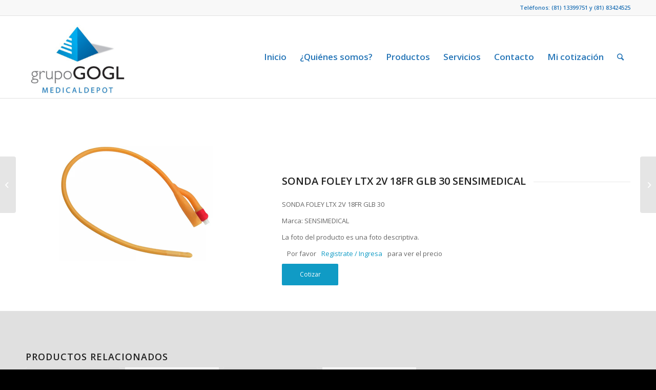

--- FILE ---
content_type: text/html; charset=UTF-8
request_url: http://grupogogl.com/producto/sonda-foley-ltx-2v-18fr-glb-30-sensimedical/
body_size: 51577
content:


<!DOCTYPE html>
<html lang="es" prefix="og: http://ogp.me/ns#" class="html_stretched responsive av-preloader-disabled av-default-lightbox  html_header_top html_logo_left html_main_nav_header html_menu_right html_custom html_header_sticky_disabled html_header_shrinking_disabled html_header_topbar_active html_mobile_menu_phone html_header_searchicon html_content_align_center html_header_unstick_top_disabled html_header_stretch_disabled html_av-overlay-side html_av-overlay-side-classic html_av-submenu-noclone html_entry_id_1437 av-cookies-no-cookie-consent av-no-preview html_text_menu_active ">
<head>
<meta charset="UTF-8" />


<!-- mobile setting -->
<meta name="viewport" content="width=device-width, initial-scale=1">

<!-- Scripts/CSS and wp_head hook -->
<title>SONDA FOLEY LTX 2V 18FR GLB 30 SENSIMEDICAL - Medical Depot</title>
<script>var dvin_quotelist_count ='';var dvin_wcql_ajax_url = 'http://grupogogl.com/wp-admin/admin-ajax.php'; var dvin_quotelist_refresh_afteradd_url=''; var dvin_wcql_addons ='';var dvin_wcql_disable_insteadof_hide_button = 'true'</script><style type="text/css">@font-face { font-family: 'star'; src: url('http://grupogogl.com/wp-content/plugins/woocommerce/assets/fonts/star.eot'); src: url('http://grupogogl.com/wp-content/plugins/woocommerce/assets/fonts/star.eot?#iefix') format('embedded-opentype'), 	  url('http://grupogogl.com/wp-content/plugins/woocommerce/assets/fonts/star.woff') format('woff'), 	  url('http://grupogogl.com/wp-content/plugins/woocommerce/assets/fonts/star.ttf') format('truetype'), 	  url('http://grupogogl.com/wp-content/plugins/woocommerce/assets/fonts/star.svg#star') format('svg'); font-weight: normal; font-style: normal;  } @font-face { font-family: 'WooCommerce'; src: url('http://grupogogl.com/wp-content/plugins/woocommerce/assets/fonts/WooCommerce.eot'); src: url('http://grupogogl.com/wp-content/plugins/woocommerce/assets/fonts/WooCommerce.eot?#iefix') format('embedded-opentype'), 	  url('http://grupogogl.com/wp-content/plugins/woocommerce/assets/fonts/WooCommerce.woff') format('woff'), 	  url('http://grupogogl.com/wp-content/plugins/woocommerce/assets/fonts/WooCommerce.ttf') format('truetype'), 	  url('http://grupogogl.com/wp-content/plugins/woocommerce/assets/fonts/WooCommerce.svg#WooCommerce') format('svg'); font-weight: normal; font-style: normal;  } </style>
<!-- This site is optimized with the Yoast SEO plugin v9.4 - https://yoast.com/wordpress/plugins/seo/ -->
<link rel="canonical" href="http://grupogogl.com/producto/sonda-foley-ltx-2v-18fr-glb-30-sensimedical/" />
<meta property="og:locale" content="es_ES" />
<meta property="og:type" content="article" />
<meta property="og:title" content="SONDA FOLEY LTX 2V 18FR GLB 30 SENSIMEDICAL - Medical Depot" />
<meta property="og:url" content="http://grupogogl.com/producto/sonda-foley-ltx-2v-18fr-glb-30-sensimedical/" />
<meta property="og:site_name" content="Medical Depot" />
<meta property="og:image" content="http://grupogogl.com/wp-content/uploads/2019/01/sonda-2v-300x300.png" />
<meta property="og:image:width" content="300" />
<meta property="og:image:height" content="300" />
<meta name="twitter:card" content="summary_large_image" />
<meta name="twitter:title" content="SONDA FOLEY LTX 2V 18FR GLB 30 SENSIMEDICAL - Medical Depot" />
<meta name="twitter:image" content="http://grupogogl.com/wp-content/uploads/2019/01/sonda-2v-300x300.png" />
<!-- / Yoast SEO plugin. -->

<link rel='dns-prefetch' href='//s.w.org' />
<link rel="alternate" type="application/rss+xml" title="Medical Depot &raquo; Feed" href="http://grupogogl.com/feed/" />
<link rel="alternate" type="application/rss+xml" title="Medical Depot &raquo; Feed de los comentarios" href="http://grupogogl.com/comments/feed/" />

<!-- google webfont font replacement -->

			<script type='text/javascript'>

				(function() {
					
					/*	check if webfonts are disabled by user setting via cookie - or user must opt in.	*/
					var html = document.getElementsByTagName('html')[0];
					var cookie_check = html.className.indexOf('av-cookies-needs-opt-in') >= 0 || html.className.indexOf('av-cookies-can-opt-out') >= 0;
					var allow_continue = true;
					var silent_accept_cookie = html.className.indexOf('av-cookies-user-silent-accept') >= 0;

					if( cookie_check && ! silent_accept_cookie )
					{
						if( ! document.cookie.match(/aviaCookieConsent/) || html.className.indexOf('av-cookies-session-refused') >= 0 )
						{
							allow_continue = false;
						}
						else
						{
							if( ! document.cookie.match(/aviaPrivacyRefuseCookiesHideBar/) )
							{
								allow_continue = false;
							}
							else if( ! document.cookie.match(/aviaPrivacyEssentialCookiesEnabled/) )
							{
								allow_continue = false;
							}
							else if( document.cookie.match(/aviaPrivacyGoogleWebfontsDisabled/) )
							{
								allow_continue = false;
							}
						}
					}
					
					if( allow_continue )
					{
						var f = document.createElement('link');
					
						f.type 	= 'text/css';
						f.rel 	= 'stylesheet';
						f.href 	= '//fonts.googleapis.com/css?family=Open+Sans:400,600';
						f.id 	= 'avia-google-webfont';

						document.getElementsByTagName('head')[0].appendChild(f);
					}
				})();
			
			</script>
					<script type="text/javascript">
			window._wpemojiSettings = {"baseUrl":"https:\/\/s.w.org\/images\/core\/emoji\/12.0.0-1\/72x72\/","ext":".png","svgUrl":"https:\/\/s.w.org\/images\/core\/emoji\/12.0.0-1\/svg\/","svgExt":".svg","source":{"concatemoji":"http:\/\/grupogogl.com\/wp-includes\/js\/wp-emoji-release.min.js?ver=5.4.18"}};
			/*! This file is auto-generated */
			!function(e,a,t){var n,r,o,i=a.createElement("canvas"),p=i.getContext&&i.getContext("2d");function s(e,t){var a=String.fromCharCode;p.clearRect(0,0,i.width,i.height),p.fillText(a.apply(this,e),0,0);e=i.toDataURL();return p.clearRect(0,0,i.width,i.height),p.fillText(a.apply(this,t),0,0),e===i.toDataURL()}function c(e){var t=a.createElement("script");t.src=e,t.defer=t.type="text/javascript",a.getElementsByTagName("head")[0].appendChild(t)}for(o=Array("flag","emoji"),t.supports={everything:!0,everythingExceptFlag:!0},r=0;r<o.length;r++)t.supports[o[r]]=function(e){if(!p||!p.fillText)return!1;switch(p.textBaseline="top",p.font="600 32px Arial",e){case"flag":return s([127987,65039,8205,9895,65039],[127987,65039,8203,9895,65039])?!1:!s([55356,56826,55356,56819],[55356,56826,8203,55356,56819])&&!s([55356,57332,56128,56423,56128,56418,56128,56421,56128,56430,56128,56423,56128,56447],[55356,57332,8203,56128,56423,8203,56128,56418,8203,56128,56421,8203,56128,56430,8203,56128,56423,8203,56128,56447]);case"emoji":return!s([55357,56424,55356,57342,8205,55358,56605,8205,55357,56424,55356,57340],[55357,56424,55356,57342,8203,55358,56605,8203,55357,56424,55356,57340])}return!1}(o[r]),t.supports.everything=t.supports.everything&&t.supports[o[r]],"flag"!==o[r]&&(t.supports.everythingExceptFlag=t.supports.everythingExceptFlag&&t.supports[o[r]]);t.supports.everythingExceptFlag=t.supports.everythingExceptFlag&&!t.supports.flag,t.DOMReady=!1,t.readyCallback=function(){t.DOMReady=!0},t.supports.everything||(n=function(){t.readyCallback()},a.addEventListener?(a.addEventListener("DOMContentLoaded",n,!1),e.addEventListener("load",n,!1)):(e.attachEvent("onload",n),a.attachEvent("onreadystatechange",function(){"complete"===a.readyState&&t.readyCallback()})),(n=t.source||{}).concatemoji?c(n.concatemoji):n.wpemoji&&n.twemoji&&(c(n.twemoji),c(n.wpemoji)))}(window,document,window._wpemojiSettings);
		</script>
		<style type="text/css">
img.wp-smiley,
img.emoji {
	display: inline !important;
	border: none !important;
	box-shadow: none !important;
	height: 1em !important;
	width: 1em !important;
	margin: 0 .07em !important;
	vertical-align: -0.1em !important;
	background: none !important;
	padding: 0 !important;
}
</style>
	<link rel='stylesheet' id='wp-block-library-css'  href='http://grupogogl.com/wp-includes/css/dist/block-library/style.min.css?ver=5.4.18' type='text/css' media='all' />
<link rel='stylesheet' id='dvin-wcql-stylesheet-css'  href='http://grupogogl.com/wp-content/plugins/Request%20a%20Quote/css/styles.css?ver=5.4.18' type='text/css' media='all' />
<link rel='stylesheet' id='dvin-wcql-custom_stylesheet-css'  href='http://grupogogl.com/wp-content/plugins/Request%20a%20Quote/css/custom_styles.css?ver=5.4.18' type='text/css' media='all' />
<link rel='stylesheet' id='dashicons-css'  href='http://grupogogl.com/wp-includes/css/dashicons.min.css?ver=5.4.18' type='text/css' media='all' />
<link rel='stylesheet' id='pop_up-css'  href='http://grupogogl.com/wp-content/plugins/hide-price-until-login/assets/css/pop_up.css?ver=5.4.18' type='text/css' media='all' />
<style id='woocommerce-inline-inline-css' type='text/css'>
.woocommerce form .form-row .required { visibility: visible; }
</style>
<link rel='stylesheet' id='avia-merged-styles-css'  href='http://grupogogl.com/wp-content/uploads/dynamic_avia/avia-merged-styles-ff4271f99f6bdaa3890501ceefe0360d---60746af5d7553.css' type='text/css' media='all' />
<script type='text/javascript' src='http://grupogogl.com/wp-includes/js/jquery/jquery.js?ver=1.12.4-wp'></script>
<script type='text/javascript' src='http://grupogogl.com/wp-includes/js/jquery/jquery-migrate.min.js?ver=1.4.1'></script>
<script type='text/javascript' src='http://grupogogl.com/wp-content/plugins/Request%20a%20Quote/js/dvin_wcql.js?ver=1.0.0'></script>
<link rel='https://api.w.org/' href='http://grupogogl.com/wp-json/' />
<link rel="EditURI" type="application/rsd+xml" title="RSD" href="http://grupogogl.com/xmlrpc.php?rsd" />
<link rel="wlwmanifest" type="application/wlwmanifest+xml" href="http://grupogogl.com/wp-includes/wlwmanifest.xml" /> 
<meta name="generator" content="WordPress 5.4.18" />
<meta name="generator" content="WooCommerce 3.5.9" />
<link rel='shortlink' href='http://grupogogl.com/?p=1437' />
<link rel="alternate" type="application/json+oembed" href="http://grupogogl.com/wp-json/oembed/1.0/embed?url=http%3A%2F%2Fgrupogogl.com%2Fproducto%2Fsonda-foley-ltx-2v-18fr-glb-30-sensimedical%2F" />
<link rel="alternate" type="text/xml+oembed" href="http://grupogogl.com/wp-json/oembed/1.0/embed?url=http%3A%2F%2Fgrupogogl.com%2Fproducto%2Fsonda-foley-ltx-2v-18fr-glb-30-sensimedical%2F&#038;format=xml" />
<link rel="profile" href="http://gmpg.org/xfn/11" />
<link rel="alternate" type="application/rss+xml" title="Medical Depot RSS2 Feed" href="http://grupogogl.com/feed/" />
<link rel="pingback" href="http://grupogogl.com/xmlrpc.php" />

<style type='text/css' media='screen'>
 #top #header_main > .container, #top #header_main > .container .main_menu  .av-main-nav > li > a, #top #header_main #menu-item-shop .cart_dropdown_link{ height:160px; line-height: 160px; }
 .html_top_nav_header .av-logo-container{ height:160px;  }
 .html_header_top.html_header_sticky #top #wrap_all #main{ padding-top:190px; } 
</style>
<!--[if lt IE 9]><script src="http://grupogogl.com/wp-content/themes/enfold/js/html5shiv.js"></script><![endif]-->
<link rel="icon" href="http://grupogogl.com/wp-content/uploads/2018/11/logo-medical-depot-300x232.jpg" type="image/x-icon">
	<noscript><style>.woocommerce-product-gallery{ opacity: 1 !important; }</style></noscript>
	
<!-- To speed up the rendering and to display the site as fast as possible to the user we include some styles and scripts for above the fold content inline -->
<script type="text/javascript">'use strict';var avia_is_mobile=!1;if(/Android|webOS|iPhone|iPad|iPod|BlackBerry|IEMobile|Opera Mini/i.test(navigator.userAgent)&&'ontouchstart' in document.documentElement){avia_is_mobile=!0;document.documentElement.className+=' avia_mobile '}
else{document.documentElement.className+=' avia_desktop '};document.documentElement.className+=' js_active ';(function(){var e=['-webkit-','-moz-','-ms-',''],n='';for(var t in e){if(e[t]+'transform' in document.documentElement.style){document.documentElement.className+=' avia_transform ';n=e[t]+'transform'};if(e[t]+'perspective' in document.documentElement.style)document.documentElement.className+=' avia_transform3d '};if(typeof document.getElementsByClassName=='function'&&typeof document.documentElement.getBoundingClientRect=='function'&&avia_is_mobile==!1){if(n&&window.innerHeight>0){setTimeout(function(){var e=0,o={},a=0,t=document.getElementsByClassName('av-parallax'),i=window.pageYOffset||document.documentElement.scrollTop;for(e=0;e<t.length;e++){t[e].style.top='0px';o=t[e].getBoundingClientRect();a=Math.ceil((window.innerHeight+i-o.top)*0.3);t[e].style[n]='translate(0px, '+a+'px)';t[e].style.top='auto';t[e].className+=' enabled-parallax '}},50)}}})();</script><style type='text/css'>
@font-face {font-family: 'entypo-fontello'; font-weight: normal; font-style: normal; font-display: auto;
src: url('http://grupogogl.com/wp-content/themes/enfold/config-templatebuilder/avia-template-builder/assets/fonts/entypo-fontello.woff2') format('woff2'),
url('http://grupogogl.com/wp-content/themes/enfold/config-templatebuilder/avia-template-builder/assets/fonts/entypo-fontello.woff') format('woff'),
url('http://grupogogl.com/wp-content/themes/enfold/config-templatebuilder/avia-template-builder/assets/fonts/entypo-fontello.ttf') format('truetype'), 
url('http://grupogogl.com/wp-content/themes/enfold/config-templatebuilder/avia-template-builder/assets/fonts/entypo-fontello.svg#entypo-fontello') format('svg'),
url('http://grupogogl.com/wp-content/themes/enfold/config-templatebuilder/avia-template-builder/assets/fonts/entypo-fontello.eot'),
url('http://grupogogl.com/wp-content/themes/enfold/config-templatebuilder/avia-template-builder/assets/fonts/entypo-fontello.eot?#iefix') format('embedded-opentype');
} #top .avia-font-entypo-fontello, body .avia-font-entypo-fontello, html body [data-av_iconfont='entypo-fontello']:before{ font-family: 'entypo-fontello'; }
</style>

<!--
Debugging Info for Theme support: 

Theme: Enfold
Version: 4.7.6.4
Installed: enfold
AviaFramework Version: 5.0
AviaBuilder Version: 4.7.6.4
aviaElementManager Version: 1.0.1
- - - - - - - - - - -
ChildTheme: Enfold Child
ChildTheme Version: 1.0
ChildTheme Installed: enfold

ML:128-PU:63-PLA:4
WP:5.4.18
Compress: CSS:all theme files - JS:all theme files
Updates: disabled
PLAu:3
-->
</head>




<body id="top" class="product-template-default single single-product postid-1437  rtl_columns stretched open_sans woocommerce woocommerce-page woocommerce-no-js avia-woocommerce-30 av-recaptcha-enabled av-google-badge-hide" itemscope="itemscope" itemtype="https://schema.org/WebPage" >

	
	<div id='wrap_all'>

	
<header id='header' class='all_colors header_color light_bg_color  av_header_top av_logo_left av_main_nav_header av_menu_right av_custom av_header_sticky_disabled av_header_shrinking_disabled av_header_stretch_disabled av_mobile_menu_phone av_header_searchicon av_header_unstick_top_disabled av_bottom_nav_disabled  av_header_border_disabled'  role="banner" itemscope="itemscope" itemtype="https://schema.org/WPHeader" >

		<div id='header_meta' class='container_wrap container_wrap_meta  av_phone_active_right av_extra_header_active av_entry_id_1437'>
		
			      <div class='container'>
			      <div class='phone-info '><span>Teléfonos: <a href="tel:(81)13399751">(81) 13399751</a> y <a href="tel:(81)83424525">(81) 83424525</a></span></div>			      </div>
		</div>

		<div  id='header_main' class='container_wrap container_wrap_logo'>
	
        <ul  class = 'menu-item cart_dropdown ' data-success='se ha añadido a la cesta'><li class='cart_dropdown_first'><a class='cart_dropdown_link' href='http://grupogogl.com'><span aria-hidden='true' data-av_icon='' data-av_iconfont='entypo-fontello'></span><span class='av-cart-counter '>0</span><span class='avia_hidden_link_text'>Carrito de Compra</span></a><!--<span class='cart_subtotal'></span>--><div class='dropdown_widget dropdown_widget_cart'><div class='avia-arrow'></div><div class="widget_shopping_cart_content"></div></div></li></ul><div class='container av-logo-container'><div class='inner-container'><span class='logo'><a href='http://grupogogl.com/'><img height="100" width="300" src='http://grupogogl.com/wp-content/uploads/2018/11/logo-medical-depot-300x232.jpg' alt='Medical Depot' title='' /></a></span><nav class='main_menu' data-selectname='Selecciona una página'  role="navigation" itemscope="itemscope" itemtype="https://schema.org/SiteNavigationElement" ><div class="avia-menu av-main-nav-wrap"><ul id="avia-menu" class="menu av-main-nav"><li id="menu-item-35" class="menu-item menu-item-type-post_type menu-item-object-page menu-item-home menu-item-top-level menu-item-top-level-1"><a href="http://grupogogl.com/" itemprop="url"><span class="avia-bullet"></span><span class="avia-menu-text">Inicio</span><span class="avia-menu-fx"><span class="avia-arrow-wrap"><span class="avia-arrow"></span></span></span></a></li>
<li id="menu-item-34" class="menu-item menu-item-type-post_type menu-item-object-page menu-item-top-level menu-item-top-level-2"><a href="http://grupogogl.com/quienes-somos/" itemprop="url"><span class="avia-bullet"></span><span class="avia-menu-text">¿Quiénes somos?</span><span class="avia-menu-fx"><span class="avia-arrow-wrap"><span class="avia-arrow"></span></span></span></a></li>
<li id="menu-item-33" class="menu-item menu-item-type-post_type menu-item-object-page menu-item-top-level menu-item-top-level-3"><a href="http://grupogogl.com/productos/" itemprop="url"><span class="avia-bullet"></span><span class="avia-menu-text">Productos</span><span class="avia-menu-fx"><span class="avia-arrow-wrap"><span class="avia-arrow"></span></span></span></a></li>
<li id="menu-item-176" class="menu-item menu-item-type-custom menu-item-object-custom menu-item-home menu-item-top-level menu-item-top-level-4"><a href="http://grupogogl.com/#servicio" itemprop="url"><span class="avia-bullet"></span><span class="avia-menu-text">Servicios</span><span class="avia-menu-fx"><span class="avia-arrow-wrap"><span class="avia-arrow"></span></span></span></a></li>
<li id="menu-item-31" class="menu-item menu-item-type-post_type menu-item-object-page menu-item-top-level menu-item-top-level-5"><a href="http://grupogogl.com/contacto/" itemprop="url"><span class="avia-bullet"></span><span class="avia-menu-text">Contacto</span><span class="avia-menu-fx"><span class="avia-arrow-wrap"><span class="avia-arrow"></span></span></span></a></li>
<li id="menu-item-358" class="menu-item menu-item-type-post_type menu-item-object-page menu-item-top-level menu-item-top-level-6"><a href="http://grupogogl.com/quotelist/" itemprop="url"><span class="avia-bullet"></span><span class="avia-menu-text">Mi cotización</span><span class="avia-menu-fx"><span class="avia-arrow-wrap"><span class="avia-arrow"></span></span></span></a></li>
<li id="menu-item-search" class="noMobile menu-item menu-item-search-dropdown menu-item-avia-special"><a aria-label="Buscar" href="?s=" rel="nofollow" data-avia-search-tooltip="

&lt;form role=&quot;search&quot; action=&quot;http://grupogogl.com/&quot; id=&quot;searchform&quot; method=&quot;get&quot; class=&quot;&quot;&gt;
	&lt;div&gt;
		&lt;input type=&quot;submit&quot; value=&quot;&quot; id=&quot;searchsubmit&quot; class=&quot;button avia-font-entypo-fontello&quot; /&gt;
		&lt;input type=&quot;text&quot; id=&quot;s&quot; name=&quot;s&quot; value=&quot;&quot; placeholder='Buscar' /&gt;
			&lt;/div&gt;
&lt;/form&gt;" aria-hidden='false' data-av_icon='' data-av_iconfont='entypo-fontello'><span class="avia_hidden_link_text">Buscar</span></a></li><li class="av-burger-menu-main menu-item-avia-special ">
	        			<a href="#" aria-label="Menú" aria-hidden="false">
							<span class="av-hamburger av-hamburger--spin av-js-hamburger">
								<span class="av-hamburger-box">
						          <span class="av-hamburger-inner"></span>
						          <strong>Menú</strong>
								</span>
							</span>
							<span class="avia_hidden_link_text">Menú</span>
						</a>
	        		   </li></ul></div></nav></div> </div> 
		<!-- end container_wrap-->
		</div>
		<div class='header_bg'></div>

<!-- end header -->
</header>
		
	<div id='main' class='all_colors' data-scroll-offset='0'>

	<div id='av_section_1'  class='avia-section main_color avia-section-default avia-no-border-styling  avia-bg-style-scroll  avia-builder-el-0  el_before_av_section  avia-builder-el-first   container_wrap fullsize' style=' '  ><div class='container' ><main  role="main" itemprop="mainContentOfPage"  class='template-page content  av-content-full alpha units'><div class='post-entry post-entry-type-page post-entry-1437'><div class='entry-content-wrapper clearfix'>
<div class="flex_column av_two_fifth  flex_column_div av-zero-column-padding first  avia-builder-el-1  el_before_av_three_fifth  avia-builder-el-first  " style='border-radius:0px; '><div  class='avia-image-container  av-styling-    avia-builder-el-2  avia-builder-el-no-sibling  avia-align-center '  itemprop="image" itemscope="itemscope" itemtype="https://schema.org/ImageObject"  ><div class='avia-image-container-inner'><div class='avia-image-overlay-wrap'><img class='wp-image-1417 avia-img-lazy-loading-not-1417 avia_image' src="http://grupogogl.com/wp-content/uploads/2019/01/sonda-2v-300x300.png" alt='' title='sonda 2v 300x300' height="300" width="300"  itemprop="thumbnailUrl" srcset="http://grupogogl.com/wp-content/uploads/2019/01/sonda-2v-300x300.png 300w, http://grupogogl.com/wp-content/uploads/2019/01/sonda-2v-300x300-80x80.png 80w, http://grupogogl.com/wp-content/uploads/2019/01/sonda-2v-300x300-36x36.png 36w, http://grupogogl.com/wp-content/uploads/2019/01/sonda-2v-300x300-180x180.png 180w, http://grupogogl.com/wp-content/uploads/2019/01/sonda-2v-300x300-100x100.png 100w" sizes="(max-width: 300px) 100vw, 300px" /></div></div></div></div><div class="flex_column av_three_fifth  flex_column_div av-zero-column-padding   avia-builder-el-3  el_after_av_two_fifth  avia-builder-el-last  " style='border-radius:0px; '><div  style='height:50px' class='hr hr-invisible   avia-builder-el-4  el_before_av_heading  avia-builder-el-first '><span class='hr-inner ' ><span class='hr-inner-style'></span></span></div>
<div  style='padding-bottom:10px; ' class='av-special-heading av-special-heading-h3    avia-builder-el-5  el_after_av_hr  el_before_av_textblock  '><h3 class='av-special-heading-tag '  itemprop="headline"  >SONDA FOLEY LTX 2V 18FR GLB 30 SENSIMEDICAL</h3><div class='special-heading-border'><div class='special-heading-inner-border' ></div></div></div>
<section class="av_textblock_section "  itemscope="itemscope" itemtype="https://schema.org/CreativeWork" ><div class='avia_textblock  '   itemprop="text" ><p>SONDA FOLEY LTX 2V 18FR GLB 30</p>
<p>Marca: SENSIMEDICAL</p>
<p>La foto del producto es una foto descriptiva.</p>
</div></section>
<div class='av-woo-purchase-button  avia-builder-el-7  el_after_av_textblock  avia-builder-el-last '><p class="price"></p>	<div class="ced_hpul_single_summary_wrapper">
		<span></span>
		<span class='ced_hpul_login_link'>Por favor</span><a id='ced_hpul_login_link' class='ced_hpul_login_link' data-caption='Register/Login Form' data-form='' href='javascript:void(0);'>Registrate / Ingresa</a><span class='ced_hpul_login_link'>para ver el precio</span><div id="ced_hpul_guest_registration_form_wrap" style="display: none">
	<div id="ced_hpul_guest_registration_form" class="ced_hpul_guest_registration_form">
		<table border="0">
			<caption>
				Registration Form			</caption>
			<tr>
				<td>
					User name : 				</td>
				<td>
					<input type="text" placeholder="Enter user name" id="user_name">
				</td>
			</tr>
			<tr>
				<td>
					Email : 				</td>
				<td>
					<input type="email" placeholder="Enter user email" id="user_email">
				</td>
			</tr>
			<tr>
				<td>
					Password : 				</td>
				<td>
					<input type="password" placeholder="Enter password" id="user_pass">
				</td>
			</tr>
			<tr>
				<td>
					Confirm Password : 				</td>
				<td>
					<input type="password" placeholder="Enter password again" id="user_cpass">
				</td>
			</tr>

			
			<tr>
				<td colspan="2">
					Already Registered ! Click 					<a id="ced_hp_login_form_link" data-caption="Login Form" href="javascript:void(0)"> 
						 Here					</a>
					 to login.				</td>
			</tr>

					</table>
				<input type="button" id="ced_hpul_submit" class="button alt" value="Registro" name="submit_pass">
		<img src="http://grupogogl.com/wp-content/plugins/hide-price-until-login/assets/images/loading.gif" id="ced_hpul_loading_img" class="loading-img">
		<span id="ced_hpul_success_message" class="success-msg" ></span>
		<span id="ced_hpul_error_message" class="error-msg"></span>
	</div> 
</div>
<div id="ced_hpul_login_form_wrap" style="display: none">
	<div id="ced_hpul_login_form" class="ced_hpul_login_form">
		<table>
			<caption>Login Form</caption>
			<tr>
				<td>
					User name : 				</td>
				<td>
					<input type="text" placeholder="Enter user name" id="login_user_name">
				</td>
			</tr>
			<tr>
				<td>
					Password : 				</td>
				<td>
					<input type="password" placeholder="Enter password" id="login_user_pass">
				</td>
			</tr>
					</table>
		<input type="button" id="ced_hpul_login_submit" class="button alt" value="Ingresa" name="submit_pass">
		<img src="http://grupogogl.com/wp-content/plugins/hide-price-until-login/assets/images/loading.gif" id="ced_hpul_login_loading_img" class="loading-img">
		<span id="ced_hpul_login_success_message" class="success-msg" ></span>
		<span id="ced_hpul_login_error_message" class="error-msg"></span>
	</div> 
</div>	</div>
<div class="addquotelistlink"><div class="quotelistadd_prodpage" ><span class="dvin_wcql_btn_wrap"><button rel="nofollow" data-product_id="1437" data-product_sku="" data-quantity="1" type="button" class="button alt addquotelistbutton_prodpage product_type_simple" >Cotizar</button></span><span class="dvin_wcql_btn_ajaxico_wrap"><img style="display: none;border:0; width:16px; height:16px;" src="http://grupogogl.com/wp-content/plugins/Request a Quote/images/ajax-loader.gif" class="ajax-loading-img ajax-loading-img-bottom" alt="Working..."/></span></div><div class="quotelistaddedbrowse_prodpage" style="display:none;"><a class="quotelist-added-icon"  href="http://grupogogl.com/quotelist/">Producto agregado para cotización</a><br/><a class="quotelist-remove-icon removefromprodpage" rel="nofollow" data-product_id="1437" href="javascript:void(0)" >Quitar de cotización</a></div><div class="quotelistexistsbrowse_prodpage" style="display:none;"><a class="quotelist-added-icon"  href="http://grupogogl.com/quotelist/">Producto agregado para cotización</a><br/><a class="quotelist-remove-icon removefromprodpage" rel="nofollow" data-product_id="1437" href="javascript:void(0)">Quitar de cotización</a></div><div style="clear:both"></div><div class="quotelistaddresponse"></div></div><div class="clear"></div></div></div></div></div></main><!-- close content main element --></div></div><div id='av_section_2'  class='avia-section main_color avia-section-default avia-no-border-styling  avia-bg-style-scroll  avia-builder-el-8  el_after_av_section  avia-builder-el-last   container_wrap fullsize' style='background-color: #e0e0e0;  '  ><div class='container' ><div class='template-page content  av-content-full alpha units'><div class='post-entry post-entry-type-page post-entry-1437'><div class='entry-content-wrapper clearfix'>
<div class="flex_column av_two_third  flex_column_div av-zero-column-padding first  avia-builder-el-9  el_before_av_one_third  avia-builder-el-first  " style='border-radius:0px; '><div  class='av-woo-product-related-upsells  avia-builder-el-10  avia-builder-el-no-sibling '><div class='product_column product_column_4'>
	<section class="related products">

		<h2>Productos relacionados</h2>

		<ul class="products columns-4">

			
				<li class="post-488 product type-product status-publish has-post-thumbnail product_cat-agujas product_cat-material-de-curacion first instock shipping-taxable product-type-simple">
	<div class='inner_product main_color wrapped_style noLightbox  av-product-class-'><a href="http://grupogogl.com/producto/aguja-hip-30g-x-13mm-bd/" class="woocommerce-LoopProduct-link woocommerce-loop-product__link"><div class='thumbnail_container'><img width="500" height="500" src="http://grupogogl.com/wp-content/uploads/2018/11/aguja-hip-resized600x600-500x500.jpg" class="wp-image-198 avia-img-lazy-loading-198 attachment-shop_catalog size-shop_catalog wp-post-image" alt="" srcset="http://grupogogl.com/wp-content/uploads/2018/11/aguja-hip-resized600x600-500x500.jpg 500w, http://grupogogl.com/wp-content/uploads/2018/11/aguja-hip-resized600x600-80x80.jpg 80w, http://grupogogl.com/wp-content/uploads/2018/11/aguja-hip-resized600x600-300x300.jpg 300w, http://grupogogl.com/wp-content/uploads/2018/11/aguja-hip-resized600x600-36x36.jpg 36w, http://grupogogl.com/wp-content/uploads/2018/11/aguja-hip-resized600x600-180x180.jpg 180w, http://grupogogl.com/wp-content/uploads/2018/11/aguja-hip-resized600x600-100x100.jpg 100w, http://grupogogl.com/wp-content/uploads/2018/11/aguja-hip-resized600x600.jpg 600w" sizes="(max-width: 500px) 100vw, 500px" /><span class='cart-loading'></span></div><div class='inner_product_header'><div class='avia-arrow'></div><div class='inner_product_header_table'><div class='inner_product_header_cell'><h2 class="woocommerce-loop-product__title">AGUJA HIP 30G X 13MM BD</h2></div></div></div></a><div class='avia_cart_buttons '><a href="http://grupogogl.com/producto/aguja-hip-30g-x-13mm-bd/" data-quantity="1" class="button product_type_simple" data-product_id="488" data-product_sku="" aria-label="Lee más sobre &ldquo;AGUJA HIP 30G X 13MM BD&rdquo;" rel="nofollow"><span aria-hidden='true' data-av_icon='' data-av_iconfont='entypo-fontello'></span> Leer más</a><a class="button show_details_button" href="http://grupogogl.com/producto/aguja-hip-30g-x-13mm-bd/"><span aria-hidden='true' data-av_icon='' data-av_iconfont='entypo-fontello'></span>  Mostrar detalles</a> <span class='button-mini-delimiter'></span></div></div></li>

			
				<li class="post-454 product type-product status-publish has-post-thumbnail product_cat-aguas-oxigenadas product_cat-material-de-curacion instock shipping-taxable product-type-simple">
	<div class='inner_product main_color wrapped_style noLightbox  av-product-class-'><a href="http://grupogogl.com/producto/agua-oxigenada-250ml-alcomex/" class="woocommerce-LoopProduct-link woocommerce-loop-product__link"><div class='thumbnail_container'><img width="500" height="500" src="http://grupogogl.com/wp-content/uploads/2019/01/aguaoxigenada-alcomex-500x500.jpg" class="wp-image-442 avia-img-lazy-loading-442 attachment-shop_catalog size-shop_catalog wp-post-image" alt="" srcset="http://grupogogl.com/wp-content/uploads/2019/01/aguaoxigenada-alcomex-500x500.jpg 500w, http://grupogogl.com/wp-content/uploads/2019/01/aguaoxigenada-alcomex-80x80.jpg 80w, http://grupogogl.com/wp-content/uploads/2019/01/aguaoxigenada-alcomex-300x300.jpg 300w, http://grupogogl.com/wp-content/uploads/2019/01/aguaoxigenada-alcomex-36x36.jpg 36w, http://grupogogl.com/wp-content/uploads/2019/01/aguaoxigenada-alcomex-180x180.jpg 180w, http://grupogogl.com/wp-content/uploads/2019/01/aguaoxigenada-alcomex-100x100.jpg 100w, http://grupogogl.com/wp-content/uploads/2019/01/aguaoxigenada-alcomex.jpg 600w" sizes="(max-width: 500px) 100vw, 500px" /><span class='cart-loading'></span></div><div class='inner_product_header'><div class='avia-arrow'></div><div class='inner_product_header_table'><div class='inner_product_header_cell'><h2 class="woocommerce-loop-product__title">AGUA OXIGENADA 250ML ALCOMEX</h2></div></div></div></a><div class='avia_cart_buttons '><a href="http://grupogogl.com/producto/agua-oxigenada-250ml-alcomex/" data-quantity="1" class="button product_type_simple" data-product_id="454" data-product_sku="" aria-label="Lee más sobre &ldquo;AGUA OXIGENADA 250ML ALCOMEX&rdquo;" rel="nofollow"><span aria-hidden='true' data-av_icon='' data-av_iconfont='entypo-fontello'></span> Leer más</a><a class="button show_details_button" href="http://grupogogl.com/producto/agua-oxigenada-250ml-alcomex/"><span aria-hidden='true' data-av_icon='' data-av_iconfont='entypo-fontello'></span>  Mostrar detalles</a> <span class='button-mini-delimiter'></span></div></div></li>

			
				<li class="post-478 product type-product status-publish has-post-thumbnail product_cat-agujas product_cat-material-de-curacion instock shipping-taxable product-type-simple">
	<div class='inner_product main_color wrapped_style noLightbox  av-product-class-'><a href="http://grupogogl.com/producto/aguja-hip-22gx32mm-dl/" class="woocommerce-LoopProduct-link woocommerce-loop-product__link"><div class='thumbnail_container'><img width="500" height="500" src="http://grupogogl.com/wp-content/uploads/2018/11/aguja-hip-resized600x600-500x500.jpg" class="wp-image-198 avia-img-lazy-loading-198 attachment-shop_catalog size-shop_catalog wp-post-image" alt="" srcset="http://grupogogl.com/wp-content/uploads/2018/11/aguja-hip-resized600x600-500x500.jpg 500w, http://grupogogl.com/wp-content/uploads/2018/11/aguja-hip-resized600x600-80x80.jpg 80w, http://grupogogl.com/wp-content/uploads/2018/11/aguja-hip-resized600x600-300x300.jpg 300w, http://grupogogl.com/wp-content/uploads/2018/11/aguja-hip-resized600x600-36x36.jpg 36w, http://grupogogl.com/wp-content/uploads/2018/11/aguja-hip-resized600x600-180x180.jpg 180w, http://grupogogl.com/wp-content/uploads/2018/11/aguja-hip-resized600x600-100x100.jpg 100w, http://grupogogl.com/wp-content/uploads/2018/11/aguja-hip-resized600x600.jpg 600w" sizes="(max-width: 500px) 100vw, 500px" /><span class='cart-loading'></span></div><div class='inner_product_header'><div class='avia-arrow'></div><div class='inner_product_header_table'><div class='inner_product_header_cell'><h2 class="woocommerce-loop-product__title">AGUJA HIP 22GX32MM DL</h2></div></div></div></a><div class='avia_cart_buttons '><a href="http://grupogogl.com/producto/aguja-hip-22gx32mm-dl/" data-quantity="1" class="button product_type_simple" data-product_id="478" data-product_sku="" aria-label="Lee más sobre &ldquo;AGUJA HIP 22GX32MM DL&rdquo;" rel="nofollow"><span aria-hidden='true' data-av_icon='' data-av_iconfont='entypo-fontello'></span> Leer más</a><a class="button show_details_button" href="http://grupogogl.com/producto/aguja-hip-22gx32mm-dl/"><span aria-hidden='true' data-av_icon='' data-av_iconfont='entypo-fontello'></span>  Mostrar detalles</a> <span class='button-mini-delimiter'></span></div></div></li>

			
				<li class="post-452 product type-product status-publish has-post-thumbnail product_cat-aguas-oxigenadas product_cat-material-de-curacion last instock shipping-taxable product-type-simple">
	<div class='inner_product main_color wrapped_style noLightbox  av-product-class-'><a href="http://grupogogl.com/producto/agua-oxigenada-125ml-alcomex/" class="woocommerce-LoopProduct-link woocommerce-loop-product__link"><div class='thumbnail_container'><img width="500" height="500" src="http://grupogogl.com/wp-content/uploads/2019/01/aguaoxigenada-alcomex-500x500.jpg" class="wp-image-442 avia-img-lazy-loading-442 attachment-shop_catalog size-shop_catalog wp-post-image" alt="" srcset="http://grupogogl.com/wp-content/uploads/2019/01/aguaoxigenada-alcomex-500x500.jpg 500w, http://grupogogl.com/wp-content/uploads/2019/01/aguaoxigenada-alcomex-80x80.jpg 80w, http://grupogogl.com/wp-content/uploads/2019/01/aguaoxigenada-alcomex-300x300.jpg 300w, http://grupogogl.com/wp-content/uploads/2019/01/aguaoxigenada-alcomex-36x36.jpg 36w, http://grupogogl.com/wp-content/uploads/2019/01/aguaoxigenada-alcomex-180x180.jpg 180w, http://grupogogl.com/wp-content/uploads/2019/01/aguaoxigenada-alcomex-100x100.jpg 100w, http://grupogogl.com/wp-content/uploads/2019/01/aguaoxigenada-alcomex.jpg 600w" sizes="(max-width: 500px) 100vw, 500px" /><span class='cart-loading'></span></div><div class='inner_product_header'><div class='avia-arrow'></div><div class='inner_product_header_table'><div class='inner_product_header_cell'><h2 class="woocommerce-loop-product__title">AGUA OXIGENADA 125ML ALCOMEX</h2></div></div></div></a><div class='avia_cart_buttons '><a href="http://grupogogl.com/producto/agua-oxigenada-125ml-alcomex/" data-quantity="1" class="button product_type_simple" data-product_id="452" data-product_sku="" aria-label="Lee más sobre &ldquo;AGUA OXIGENADA 125ML ALCOMEX&rdquo;" rel="nofollow"><span aria-hidden='true' data-av_icon='' data-av_iconfont='entypo-fontello'></span> Leer más</a><a class="button show_details_button" href="http://grupogogl.com/producto/agua-oxigenada-125ml-alcomex/"><span aria-hidden='true' data-av_icon='' data-av_iconfont='entypo-fontello'></span>  Mostrar detalles</a> <span class='button-mini-delimiter'></span></div></div></li>

			
		</ul>

	</section>

</div></div></div><div class="flex_column av_one_third  flex_column_div av-zero-column-padding   avia-builder-el-11  el_after_av_two_third  avia-builder-el-last  " style='border-radius:0px; '><div  style='height:20px' class='hr hr-invisible   avia-builder-el-12  el_before_av_heading  avia-builder-el-first '><span class='hr-inner ' ><span class='hr-inner-style'></span></span></div>
<div  style='padding-bottom:10px; ' class='av-special-heading av-special-heading-h3    avia-builder-el-13  el_after_av_hr  el_before_av_sidebar  av-thin-font '><h3 class='av-special-heading-tag '  itemprop="headline"  ><strong>Productos vistos</strong></h3><div class='special-heading-border'><div class='special-heading-inner-border' ></div></div></div></div>
</p>
</div></div></div><!-- close content main div --> <!-- section close by builder template --><aside class='sidebar sidebar_sidebar_right   hidden units'  role="complementary" itemscope="itemscope" itemtype="https://schema.org/WPSideBar" ><div class='inner_sidebar extralight-border'></div></aside>		</div><!--end builder template--></div><!-- close default .container_wrap element -->						<div class='container_wrap footer_color' id='footer'>

					<div class='container'>

						<div class='flex_column av_one_third  first el_before_av_one_third'><section id="text-2" class="widget clearfix widget_text"><h3 class="widgettitle">Teléfonos</h3>			<div class="textwidget"><p>&#8211; (81) 13399751</p>
<p>&#8211; (81) 83424525</p>
<p>Horario:</p>
<p>Lunes a Viernes de 9:00 am a 7:00 pm</p>
<p>Sábados de 10:00 am a 2:00 pm</p>
</div>
		<span class="seperator extralight-border"></span></section></div><div class='flex_column av_one_third  el_after_av_one_third  el_before_av_one_third '><section id="text-3" class="widget clearfix widget_text"><h3 class="widgettitle">Dirección</h3>			<div class="textwidget"><p>15 de Mayo No. 1618 Pte. Col. María Luisa, Monterrey , N.L. CP 64060</p>
</div>
		<span class="seperator extralight-border"></span></section></div><div class='flex_column av_one_third  el_after_av_one_third  el_before_av_one_third '><section id="text-4" class="widget clearfix widget_text"><h3 class="widgettitle">Correo</h3>			<div class="textwidget"><p><a class="moz-txt-link-abbreviated" href="mailto:contactoventas@grupogogl.com">contactoventas@grupogogl.com</a></p>
</div>
		<span class="seperator extralight-border"></span></section></div>
					</div>

				<!-- ####### END FOOTER CONTAINER ####### -->
				</div>

	

	
				<footer class='container_wrap socket_color' id='socket'  role="contentinfo" itemscope="itemscope" itemtype="https://schema.org/WPFooter" >
                    <div class='container'>

                        <span class='copyright'>© Copyright - Grupo GOGL SA de CV | Diseño realizado por: <a href="http://sysop.com.mx"><img src="http://grupogogl.com/wp-content/uploads/2019/01/logo-blanco.png" style="width: 55px; position: relative; top: 6px; target=_blank"></a></span>

                        
                    </div>

	            <!-- ####### END SOCKET CONTAINER ####### -->
				</footer>


					<!-- end main -->
		</div>
		
		<a class='avia-post-nav avia-post-prev with-image' href='http://grupogogl.com/producto/sonda-foley-ltx-2v-18fr-glb-30-gho-holy/' >    <span class='label iconfont' aria-hidden='true' data-av_icon='' data-av_iconfont='entypo-fontello'></span>    <span class='entry-info-wrap'>        <span class='entry-info'>            <span class='entry-title'>SONDA FOLEY LTX 2V 18FR GLB 30 GHO HOLY</span>            <span class='entry-image'><img width="80" height="80" src="http://grupogogl.com/wp-content/uploads/2019/01/sonda-2v-300x300-80x80.png" class="wp-image-1417 avia-img-lazy-loading-not-1417 attachment-thumbnail size-thumbnail wp-post-image" alt="" srcset="http://grupogogl.com/wp-content/uploads/2019/01/sonda-2v-300x300-80x80.png 80w, http://grupogogl.com/wp-content/uploads/2019/01/sonda-2v-300x300-36x36.png 36w, http://grupogogl.com/wp-content/uploads/2019/01/sonda-2v-300x300-180x180.png 180w, http://grupogogl.com/wp-content/uploads/2019/01/sonda-2v-300x300-100x100.png 100w, http://grupogogl.com/wp-content/uploads/2019/01/sonda-2v-300x300.png 300w" sizes="(max-width: 80px) 100vw, 80px" /></span>        </span>    </span></a><a class='avia-post-nav avia-post-next with-image' href='http://grupogogl.com/producto/sonda-foley-ltx-2v-18fr-glb-5-dl/' >    <span class='label iconfont' aria-hidden='true' data-av_icon='' data-av_iconfont='entypo-fontello'></span>    <span class='entry-info-wrap'>        <span class='entry-info'>            <span class='entry-image'><img width="80" height="80" src="http://grupogogl.com/wp-content/uploads/2019/01/sonda-2v-300x300-80x80.png" class="wp-image-1417 avia-img-lazy-loading-not-1417 attachment-thumbnail size-thumbnail wp-post-image" alt="" srcset="http://grupogogl.com/wp-content/uploads/2019/01/sonda-2v-300x300-80x80.png 80w, http://grupogogl.com/wp-content/uploads/2019/01/sonda-2v-300x300-36x36.png 36w, http://grupogogl.com/wp-content/uploads/2019/01/sonda-2v-300x300-180x180.png 180w, http://grupogogl.com/wp-content/uploads/2019/01/sonda-2v-300x300-100x100.png 100w, http://grupogogl.com/wp-content/uploads/2019/01/sonda-2v-300x300.png 300w" sizes="(max-width: 80px) 100vw, 80px" /></span>            <span class='entry-title'>SONDA FOLEY LTX 2V 18FR GLB 5 DL</span>        </span>    </span></a><!-- end wrap_all --></div>

<a href='#top' title='Desplazarse hacia arriba' id='scroll-top-link' aria-hidden='true' data-av_icon='' data-av_iconfont='entypo-fontello'><span class="avia_hidden_link_text">Desplazarse hacia arriba</span></a>

<div id="fb-root"></div>


 <script type='text/javascript'>
 /* <![CDATA[ */  
var avia_framework_globals = avia_framework_globals || {};
    avia_framework_globals.frameworkUrl = 'http://grupogogl.com/wp-content/themes/enfold/framework/';
    avia_framework_globals.installedAt = 'http://grupogogl.com/wp-content/themes/enfold/';
    avia_framework_globals.ajaxurl = 'http://grupogogl.com/wp-admin/admin-ajax.php';
/* ]]> */ 
</script>
 
 	<script type="text/javascript">
		var c = document.body.className;
		c = c.replace(/woocommerce-no-js/, 'woocommerce-js');
		document.body.className = c;
	</script>
	<link rel='stylesheet' id='thickbox-css'  href='http://grupogogl.com/wp-includes/js/thickbox/thickbox.css?ver=5.4.18' type='text/css' media='all' />
<script type='text/javascript'>
/* <![CDATA[ */
var globals = {"ajaxurl":"http:\/\/grupogogl.com\/wp-admin\/admin-ajax.php","empty_user_msg":"Ingresa tu usuario","empty_email":"Ingresa tu correo","empty_pass_msg":"Ingresa tu contrase\u00f1a","empty_cpass":"Confirma tu contrase\u00f1a","mismatch_pass":"La contrase\u00f1a no coincide","mismatch_captcha":"Captcha doesn't match, please try again.","reg_sucess_msg":"Tu registro fue exitoso, ahora podr\u00e1s ver los precios.","login_sucess_msg":"Tu ingreso fue exitoso, ahora podr\u00e1s ver los precios.","thckbxRegisterUri":"\/producto\/sonda-foley-ltx-2v-18fr-glb-30-sensimedical\/?TB_inline=true&width=800&height=450&inlineId=ced_hpul_guest_registration_form_wrap","thckbxLoginUri":"\/producto\/sonda-foley-ltx-2v-18fr-glb-30-sensimedical\/?TB_inline=true&width=480&height=270&inlineId=ced_hpul_login_form_wrap"};
/* ]]> */
</script>
<script type='text/javascript' src='http://grupogogl.com/wp-content/plugins/hide-price-until-login/assets/js/ced_hide_price_until_login.min.js?ver=1.0.7'></script>
<script type='text/javascript'>
/* <![CDATA[ */
var global = {"ajaxurl":"http:\/\/grupogogl.com\/wp-admin\/admin-ajax.php","success_msg":"Password is matched, now price will be shown","empty_pass_msg":"Please enter the password first !","hide_cart_price":"Hide_Price_Until_Login_Features"};
/* ]]> */
</script>
<script type='text/javascript' src='http://grupogogl.com/wp-content/plugins/hide-price-until-login/assets/js/ced_hide_price.min.js?ver=1.0.7'></script>
<script type='text/javascript' src='http://grupogogl.com/wp-content/plugins/woocommerce/assets/js/jquery-blockui/jquery.blockUI.min.js?ver=2.70'></script>
<script type='text/javascript'>
/* <![CDATA[ */
var wc_add_to_cart_params = {"ajax_url":"\/wp-admin\/admin-ajax.php","wc_ajax_url":"\/?wc-ajax=%%endpoint%%","i18n_view_cart":"Ver carrito","cart_url":"http:\/\/grupogogl.com","is_cart":"","cart_redirect_after_add":"no"};
/* ]]> */
</script>
<script type='text/javascript' src='http://grupogogl.com/wp-content/plugins/woocommerce/assets/js/frontend/add-to-cart.min.js?ver=3.5.9'></script>
<script type='text/javascript' src='http://grupogogl.com/wp-content/plugins/woocommerce/assets/js/zoom/jquery.zoom.min.js?ver=1.7.21'></script>
<script type='text/javascript' src='http://grupogogl.com/wp-content/plugins/woocommerce/assets/js/flexslider/jquery.flexslider.min.js?ver=2.7.2'></script>
<script type='text/javascript'>
/* <![CDATA[ */
var wc_single_product_params = {"i18n_required_rating_text":"Por favor elige una puntuaci\u00f3n","review_rating_required":"yes","flexslider":{"rtl":false,"animation":"slide","smoothHeight":true,"directionNav":false,"controlNav":"thumbnails","slideshow":false,"animationSpeed":500,"animationLoop":false,"allowOneSlide":false},"zoom_enabled":"1","zoom_options":[],"photoswipe_enabled":"","photoswipe_options":{"shareEl":false,"closeOnScroll":false,"history":false,"hideAnimationDuration":0,"showAnimationDuration":0},"flexslider_enabled":"1"};
/* ]]> */
</script>
<script type='text/javascript' src='http://grupogogl.com/wp-content/plugins/woocommerce/assets/js/frontend/single-product.min.js?ver=3.5.9'></script>
<script type='text/javascript' src='http://grupogogl.com/wp-content/plugins/woocommerce/assets/js/js-cookie/js.cookie.min.js?ver=2.1.4'></script>
<script type='text/javascript'>
/* <![CDATA[ */
var woocommerce_params = {"ajax_url":"\/wp-admin\/admin-ajax.php","wc_ajax_url":"\/?wc-ajax=%%endpoint%%"};
/* ]]> */
</script>
<script type='text/javascript' src='http://grupogogl.com/wp-content/plugins/woocommerce/assets/js/frontend/woocommerce.min.js?ver=3.5.9'></script>
<script type='text/javascript'>
/* <![CDATA[ */
var wc_cart_fragments_params = {"ajax_url":"\/wp-admin\/admin-ajax.php","wc_ajax_url":"\/?wc-ajax=%%endpoint%%","cart_hash_key":"wc_cart_hash_b2db39cbf621a202c3cd6e2eddd0bbaf","fragment_name":"wc_fragments_b2db39cbf621a202c3cd6e2eddd0bbaf"};
/* ]]> */
</script>
<script type='text/javascript' src='http://grupogogl.com/wp-content/plugins/woocommerce/assets/js/frontend/cart-fragments.min.js?ver=3.5.9'></script>
<script type='text/javascript'>
/* <![CDATA[ */
var AviaReCAPTCHA_front = {"version":"avia_recaptcha_v2","site_key2":"6Ldl_aYaAAAAABwsWzphY3bPMV8JbxvATEdtIGYK","site_key3":"","api":"https:\/\/www.google.com\/recaptcha\/api.js","avia_api_script":"http:\/\/grupogogl.com\/wp-content\/themes\/enfold\/framework\/js\/conditional_load\/avia_google_recaptcha_api.js","theme":"light","score":"0.5","verify_nonce":"d676c3f28e","cannot_use":"<h3 class=\"av-recaptcha-error-main\">Sorry, a problem occurred trying to communicate with Google reCAPTCHA API. You are currently not able to submit the contact form. Please try again later - reload the page and also check your internet connection.<\/h3>","init_error_msg":"Initial setting failed. Sitekey 2 and\/or sitekey 3 missing in frontend.","v3_timeout_pageload":"Timeout occurred connecting to V3 API on initial pageload","v3_timeout_verify":"Timeout occurred connecting to V3 API on verifying submit","v2_timeout_verify":"Timeout occurred connecting to V2 API on verifying you as human. Please try again and check your internet connection. It might be necessary to reload the page.","verify_msg":"Verify....","connection_error":"Could not connect to the internet. Please reload the page and try again.","validate_first":"Please validate that you are a human first","validate_submit":"Before submitting we validate that you are a human first.","no_token":"Missing internal token on valid submit - unable to proceed.","invalid_version":"Invalid reCAPTCHA version found.","api_load_error":"Google reCAPTCHA API could not be loaded."};
/* ]]> */
</script>
<script type='text/javascript' src='http://grupogogl.com/wp-includes/js/wp-embed.min.js?ver=5.4.18'></script>
<script type='text/javascript'>
/* <![CDATA[ */
var thickboxL10n = {"next":"Siguiente >","prev":"< Anterior","image":"Imagen","of":"de","close":"Cerrar","noiframes":"Esta funci\u00f3n necesita frames integrados. Tienes los iframes desactivados o tu navegador no es compatible.","loadingAnimation":"http:\/\/grupogogl.com\/wp-includes\/js\/thickbox\/loadingAnimation.gif"};
/* ]]> */
</script>
<script type='text/javascript' src='http://grupogogl.com/wp-includes/js/thickbox/thickbox.js?ver=3.1-20121105'></script>
<script type='text/javascript'>
/* <![CDATA[ */
var AviaReCAPTCHA_front = {"version":"avia_recaptcha_v2","site_key2":"6Ldl_aYaAAAAABwsWzphY3bPMV8JbxvATEdtIGYK","site_key3":"","api":"https:\/\/www.google.com\/recaptcha\/api.js","avia_api_script":"http:\/\/grupogogl.com\/wp-content\/themes\/enfold\/framework\/js\/conditional_load\/avia_google_recaptcha_api.js","theme":"light","score":"0.5","verify_nonce":"d676c3f28e","cannot_use":"<h3 class=\"av-recaptcha-error-main\">Sorry, a problem occurred trying to communicate with Google reCAPTCHA API. You are currently not able to submit the contact form. Please try again later - reload the page and also check your internet connection.<\/h3>","init_error_msg":"Initial setting failed. Sitekey 2 and\/or sitekey 3 missing in frontend.","v3_timeout_pageload":"Timeout occurred connecting to V3 API on initial pageload","v3_timeout_verify":"Timeout occurred connecting to V3 API on verifying submit","v2_timeout_verify":"Timeout occurred connecting to V2 API on verifying you as human. Please try again and check your internet connection. It might be necessary to reload the page.","verify_msg":"Verify....","connection_error":"Could not connect to the internet. Please reload the page and try again.","validate_first":"Please validate that you are a human first","validate_submit":"Before submitting we validate that you are a human first.","no_token":"Missing internal token on valid submit - unable to proceed.","invalid_version":"Invalid reCAPTCHA version found.","api_load_error":"Google reCAPTCHA API could not be loaded."};
/* ]]> */
</script>
<script type='text/javascript' src='http://grupogogl.com/wp-content/uploads/dynamic_avia/avia-footer-scripts-743a286efd5ceb88bb14e39cc7abc7e5---60746ab5d52c8.js'></script>
</body>
</html>
